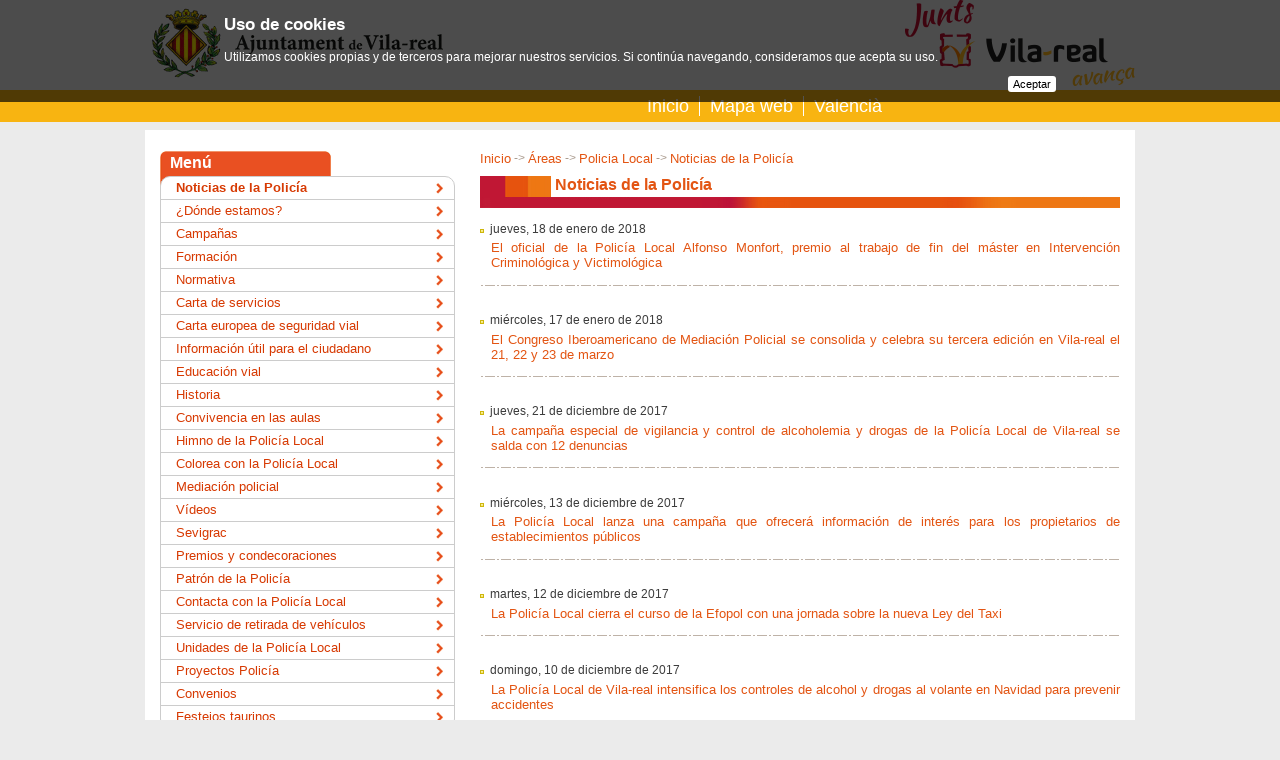

--- FILE ---
content_type: text/html
request_url: https://www.vila-real.es/portal/p_20_contenedor1.jsp?seccion=s_lnot_d10_v3.jsp&layout=p_20_contenedor1.jsp&codbusqueda=95&codResi=1&language=es&codMenu=667&numeroPagina=7
body_size: 49042
content:
<!DOCTYPE html PUBLIC "-//W3C//DTD XHTML 1.0 Transitional//EN" "http://www.w3.org/TR/xhtml1/DTD/xhtml1-transitional.dtd">









<html xmlns="http://www.w3.org/1999/xhtml" lang="es" xml:lang="es">
<head>
<meta http-equiv="Content-Type" content="text/html; charset=iso-8859-1" />

<title>Noticias de la Policía - Ayuntamiento de Vila-real</title>


    
<meta name="twitter:card" content="summary_large_image"/>
<meta name="twitter:site" content="@ajvila"/>
<meta name="twitter:creator" content="@ajvila"/>

<meta property="og:site_name" content="Ajuntament de Vila-real"/>
<meta property="og:url" content="https://www.vila-real.es/portal/p_20_contenedor1.jsp?seccion=s_lnot_d10_v3.jsp&layout=p_20_contenedor1.jsp&codbusqueda=95&codResi=1&language=es&codMenu=667&numeroPagina=7" />

<meta name="twitter:title" content="Noticias de la Policía"/>
<meta property="og:title" content="Noticias de la Policía"/>

    

<meta name="twitter:image" content="https://www.vila-real.es/portal/img/1/escut_ajuntament_vila-real.jpg"/>
<meta property="og:image" content="https://www.vila-real.es/portal/img/1/escut_ajuntament_vila-real.jpg" />




<link rel="shortcut icon" href="/favicon.ico"/>
<link rel="stylesheet" type="text/css" href="css/menus/menus.css" />
<script src="js/jquery.js"  type="text/javascript"></script>
<script src="js/jquery.cookie.js"  type="text/javascript"></script>

<!-- Magnific Popup core CSS file -->
<link rel="stylesheet" href="js/magnific-popup/magnific-popup.css"/> 
<!-- Magnific Popup core JS file -->
<script src="js/magnific-popup/jquery.magnific-popup.min.js" type="text/javascript"></script>
<script src="js/js.cookie.js" type="text/javascript"></script>
<script type="text/javascript">
  var jsCookies = Cookies.noConflict();
  $(function() {
    $('.lightbox_imagen').magnificPopup({ 
      type: 'image',
	    gallery:{enabled:true}
    });
  });
</script>
 
<script type="text/javascript">var switchTo5x=true;</script>

<style type="text/css">
    /* En la parte superior del navegador */
    #avisolssi {
        position: fixed;
        left: 0px;
        right: 0px;
        top: 0px;
        z-index: 999;
    }
    
    /* En la parte inferior del navegador */
    /*    #avisolssi {
        position: fixed;
        z-index: 999;
        bottom: 0px;
    }*/
    
    #avisolssi_fondo {
        background-color: #000000;
        bottom: 0;
        left: 0;
        position: absolute;
        right: 0;
        top: 0;
        filter:alpha(opacity=68);
        -moz-opacity:0.68;
        -khtml-opacity: 0.68;
        opacity: 0.68;
    }
    #avisolssi_fondo_texto {
        width: 65%;
        margin: auto;
        position: relative;
    }
      #avisolssi_fondo_texto p {
        color: white;
        text-align: left;
        font-family: arial,helvetica,sans-serif;
        font-size: 0.9em;
    }
    
    #avisolssi_fondo_texto a.avisolssi_aceptar{
        background: none repeat scroll 0 0 #FFFFFF;
        color: #000000;
        float: right;
        margin-bottom: 10px;
        padding: 2px 5px;
        text-decoration: none;
        border-radius:3px; 
        -moz-border-radius:3px; /* Firefox */ 
        -webkit-border-radius:3px; /* Safari y Chrome */ 
        font-size: 0.8em;
    }
    
    #avisolssi_fondo_texto h2 {
        font-size: 1.3em;
        color: white;
        font-weight: bold;
        font-family: arial,helvetica,sans-serif;
        text-align: left;
    }
</style>
<script type="text/javascript">
    jQuery(function() {
        var nombreCookie = 'eadm.lssi.aceptarCoockies.1';
        var botonAceptar = jQuery('<a class="avisolssi_aceptar" href="#">'+'Aceptar'+'<\/a>');
        botonAceptar.click(function() {
            jQuery('#avisolssi').remove();
            jQuery.cookie(nombreCookie, 'localweb', {expires: 3650,path: '/' });
            return false;
        });
        
        if (!jQuery.cookie(nombreCookie)) {
            jQuery('body').append('<div id="avisolssi"><div id="avisolssi_fondo"><\/div><div id="avisolssi_fondo_texto"><h2>Uso de cookies<\/h2><p>Utilizamos cookies propias y de terceros para mejorar nuestros servicios. Si continúa navegando, consideramos que acepta su uso.<\/p><\/div><\/div>');
            jQuery('#avisolssi_fondo_texto').append(botonAceptar);
        }
    });
</script>



<link href="css/1/general.css" rel="stylesheet" type="text/css" />
  <!--[if IE]>
    <link href="css/1/iexplorer.css" rel="stylesheet" type="text/css" />
  <![endif]-->	
<script src="js/1/script.js"  type="text/javascript"></script>
<script src="js/1/eadm_comun.jsp?language=es"  type="text/javascript"></script>

<link href="./css/1/menu_737.css" rel="stylesheet" type="text/css" />
                         
  
<meta name="viewport" content="width=device-width, initial-scale=1"/>
<link rel="stylesheet" type="text/css" href="css/1/responsive.css?20220401" /> 
  
</head>

<body class="menu_667 menu_737 menu_600" onload="marcaFilatablas();">
<div id="contenedor">

	<div id="contenedorcabecera100">
		<div id="contenedorcabecera">
			









<script>
   var debe_mostrar_popup=false;
   var debe_fijar_popup=false;
   if (jsCookies.get('eadm_popup_mostrada')===undefined) {
     debe_mostrar_popup=true;
     debe_fijar_popup=true;
   }
</script>
    



<div id="cabeceratop">
  <h1><a href="p_1_principal1.jsp?codResi=1&amp;language=es">Ajuntament de Vila-real</a></h1>
</div>
<div id="cabeceramenu" class="cf">
    <div class="anchointerno">
        
            <div id="buscadorform">
<script>
  (function() {
    var cx = '014200436133361122973:c99zzm76_hs';
    var gcse = document.createElement('script');
    gcse.type = 'text/javascript';
    gcse.async = true;
    gcse.src = (document.location.protocol == 'https:' ? 'https:' : 'http:') +
        '//cse.google.com/cse.js?cx=' + cx;
    var s = document.getElementsByTagName('script')[0];
    s.parentNode.insertBefore(gcse, s);
  })();
</script>
<gcse:searchbox-only resultsUrl="p_20_contenedor1.jsp?seccion=s_p_71_buscador.jsp&layout=p_20_contenedor1.jsp&codResi=1&language=es"></gcse:searchbox-only>
</div>
<div id="menu">
        <ul>
            <li>
                <a  href="p_1_principal1.jsp?codResi=1&amp;language=es" title="">Inicio</a>
                </li>
            <li>
                <a  href="p_43_contenedor2.jsp?seccion=s_p_42_mapa_web.jsp&amp;language=es&amp;codResi=1&amp;layout=p_43_contenedor2.jsp&amp;codAdirecto=6" title="">Mapa web</a>
                </li>
            <!-- url.navegacion = https://www.vila-real.es/portal/p_20_contenedor1.jsp?seccion=s_lnot_d10_v3.jsp&layout=p_20_contenedor1.jsp&codbusqueda=95&codResi=1&codMenu=667&numeroPagina=7 -->
            <li><a href="https://www.vila-real.es/portal/p_20_contenedor1.jsp?seccion=s_lnot_d10_v3.jsp&amp;layout=p_20_contenedor1.jsp&amp;codbusqueda=95&amp;codResi=1&amp;codMenu=667&amp;numeroPagina=7&amp;language=ca" title="Valencià">Valencià</a></li>
            </ul>
</div>
<div id="movil_boton_buscar">
    <a href="#" onclick="jQuery('#movil_buscador').slideToggle(); return false;">Buscar</a>
</div>
<div id="movil_buscador">
<gcse:searchbox-only resultsUrl="p_20_contenedor1.jsp?seccion=s_p_71_buscador.jsp&layout=p_20_contenedor1.jsp&codResi=1&language=es"></gcse:searchbox-only>
</div>


        
    </div>
</div>


		</div>
	</div>
	<div id="contenedorcuerpo100">
	  <div id="cabeceraseccion">
	  </div>
  	<div id="contenedorcuerpo">
			







   
<div id="cuerpo">
    

	
	




<!-- COLUMNA CONTENIDO -->

<div id="colD">
  <p class="migas">
    <a href="p_1_principal1.jsp?codResi=1&amp;language=es" title="Ir a la página de inicio">Inicio</a><span class='separador'>&nbsp;-&gt;&nbsp;</span><a href="p_39_distribuidor2.jsp?&amp;codMenu=600&amp;nweb=1&amp;language=es&amp;codResi=1"  >Áreas</a><a ></a><span class='separador'>&nbsp;-&gt;&nbsp;</span><a href="contenedor_ancho.jsp?seccion=s_fdes_d4_v5.jsp&amp;codbusqueda=744&amp;codMenu=737&amp;layout=contenedor_ancho.jsp&amp;language=es&amp;codResi=1"  >Policia Local</a><a ></a><span class='separador'>&nbsp;-&gt;&nbsp;</span><a  >Noticias de la Policía</a><a ></a>
</p>	 
        <div class="titulo_pagina">
        <h2 class="interior">Noticias de la Policía</h2>
         
         </div>
  
    <div id="col_menuDesc"> 
       
         
         <p></p>
       
       <div class="limpia"></div>
    </div> 
    
  <div>
	  <div class="limpia"></div>



<p class="tit">jueves, 18 de enero de 2018</p>
<p class="txt"><a href="p_20_contenedor1.jsp?seccion=s_fnot_d4_v1.jsp&amp;contenido=45457&amp;tipo=8&amp;nivel=1400&amp;layout=p_20_contenedor1.jsp&amp;codResi=1&amp;language=es&amp;codMenu=667">El oficial de la Policía Local Alfonso Monfort, premio al trabajo de fin del máster en Intervención Criminológica y Victimológica</a></p>
<div class="lsep"></div>

<p class="tit">miércoles, 17 de enero de 2018</p>
<p class="txt"><a href="p_20_contenedor1.jsp?seccion=s_fnot_d4_v1.jsp&amp;contenido=45433&amp;tipo=8&amp;nivel=1400&amp;layout=p_20_contenedor1.jsp&amp;codResi=1&amp;language=es&amp;codMenu=667">El Congreso Iberoamericano de Mediación Policial se consolida y celebra su tercera edición en Vila-real el 21, 22 y 23 de marzo</a></p>
<div class="lsep"></div>

<p class="tit">jueves, 21 de diciembre de 2017</p>
<p class="txt"><a href="p_20_contenedor1.jsp?seccion=s_fnot_d4_v1.jsp&amp;contenido=45161&amp;tipo=8&amp;nivel=1400&amp;layout=p_20_contenedor1.jsp&amp;codResi=1&amp;language=es&amp;codMenu=667">La campaña especial de vigilancia y control de alcoholemia y drogas de la Policía Local de Vila-real se salda con 12 denuncias</a></p>
<div class="lsep"></div>

<p class="tit">miércoles, 13 de diciembre de 2017</p>
<p class="txt"><a href="p_20_contenedor1.jsp?seccion=s_fnot_d4_v1.jsp&amp;contenido=45063&amp;tipo=8&amp;nivel=1400&amp;layout=p_20_contenedor1.jsp&amp;codResi=1&amp;language=es&amp;codMenu=667">La Policía Local lanza una campaña que ofrecerá información de interés para los propietarios de establecimientos públicos </a></p>
<div class="lsep"></div>

<p class="tit">martes, 12 de diciembre de 2017</p>
<p class="txt"><a href="p_20_contenedor1.jsp?seccion=s_fnot_d4_v1.jsp&amp;contenido=45059&amp;tipo=8&amp;nivel=1400&amp;layout=p_20_contenedor1.jsp&amp;codResi=1&amp;language=es&amp;codMenu=667">La Policía Local cierra el curso de la Efopol con una jornada sobre la nueva Ley del Taxi</a></p>
<div class="lsep"></div>

<p class="tit">domingo, 10 de diciembre de 2017</p>
<p class="txt"><a href="p_20_contenedor1.jsp?seccion=s_fnot_d4_v1.jsp&amp;contenido=45025&amp;tipo=8&amp;nivel=1400&amp;layout=p_20_contenedor1.jsp&amp;codResi=1&amp;language=es&amp;codMenu=667">La Policía Local de Vila-real intensifica los controles de alcohol y drogas al volante en Navidad para prevenir accidentes</a></p>
<div class="lsep"></div>

<p class="tit">lunes, 27 de noviembre de 2017</p>
<p class="txt"><a href="p_20_contenedor1.jsp?seccion=s_fnot_d4_v1.jsp&amp;contenido=44899&amp;tipo=8&amp;nivel=1400&amp;layout=p_20_contenedor1.jsp&amp;codResi=1&amp;language=es&amp;codMenu=667">La Unidad de Control de Establecimientos y Consumo de la Policía Local interviene 149 prendas de marcas falsificadas en Santa Catalina</a></p>
<div class="lsep"></div>

<p class="tit">domingo, 26 de noviembre de 2017</p>
<p class="txt"><a href="p_20_contenedor1.jsp?seccion=s_fnot_d4_v1.jsp&amp;contenido=44883&amp;tipo=8&amp;nivel=1400&amp;layout=p_20_contenedor1.jsp&amp;codResi=1&amp;language=es&amp;codMenu=667">La Policía Local vigilará la seguridad del transporte escolar en Vila-real en una nueva campaña en colaboración con la DGT</a></p>
<div class="lsep"></div>

<p class="tit">domingo, 19 de noviembre de 2017</p>
<p class="txt"><a href="p_20_contenedor1.jsp?seccion=s_fnot_d4_v1.jsp&amp;contenido=44779&amp;tipo=8&amp;nivel=1400&amp;layout=p_20_contenedor1.jsp&amp;codResi=1&amp;language=es&amp;codMenu=667">La Policía Local inicia una nueva campaña de vigilancia y prevención de robos en el campo durante la temporada citrícola</a></p>
<div class="lsep"></div>

<p class="tit">jueves, 16 de noviembre de 2017</p>
<p class="txt"><a href="p_20_contenedor1.jsp?seccion=s_fnot_d4_v1.jsp&amp;contenido=44755&amp;tipo=8&amp;nivel=1400&amp;layout=p_20_contenedor1.jsp&amp;codResi=1&amp;language=es&amp;codMenu=667">La UCAN interviene dos kilos de marihuana en una vivienda</a></p>
<div class="lsep"></div>

<p class="tit">domingo, 12 de noviembre de 2017</p>
<p class="txt"><a href="p_20_contenedor1.jsp?seccion=s_fnot_d4_v1.jsp&amp;contenido=44707&amp;tipo=8&amp;nivel=1400&amp;layout=p_20_contenedor1.jsp&amp;codResi=1&amp;language=es&amp;codMenu=667">La Policía Local de Vila-real impulsa una campaña de control del uso del teléfono móvil durante la conducción</a></p>
<div class="lsep"></div>

<p class="tit">jueves, 2 de noviembre de 2017</p>
<p class="txt"><a href="p_20_contenedor1.jsp?seccion=s_fnot_d4_v1.jsp&amp;contenido=44621&amp;tipo=8&amp;nivel=1400&amp;layout=p_20_contenedor1.jsp&amp;codResi=1&amp;language=es&amp;codMenu=667">La jefatura de Policía Local expone la muestra "Tres siglos de vida militar en la provincia de Castellón"</a></p>
<div class="lsep"></div>

<p class="tit">lunes, 30 de octubre de 2017</p>
<p class="txt"><a href="p_20_contenedor1.jsp?seccion=s_fnot_d4_v1.jsp&amp;contenido=44581&amp;tipo=8&amp;nivel=1400&amp;layout=p_20_contenedor1.jsp&amp;codResi=1&amp;language=es&amp;codMenu=667">La Policía Local celebra el I Seminario Nacional sobre Seguridad en el Fútbol Profesional</a></p>
<div class="lsep"></div>

<p class="tit">viernes, 27 de octubre de 2017</p>
<p class="txt"><a href="p_20_contenedor1.jsp?seccion=s_fnot_d4_v1.jsp&amp;contenido=44553&amp;tipo=8&amp;nivel=1400&amp;layout=p_20_contenedor1.jsp&amp;codResi=1&amp;language=es&amp;codMenu=667">El fútbol profesional 'revisa' sus dispositivos de seguridad en el I Seminario Nacional de Policía Local y Fútbol en Vila-real</a></p>
<div class="lsep"></div>

<p class="tit">sábado, 14 de octubre de 2017</p>
<p class="txt"><a href="p_20_contenedor1.jsp?seccion=s_fnot_d4_v1.jsp&amp;contenido=44381&amp;tipo=8&amp;nivel=1400&amp;layout=p_20_contenedor1.jsp&amp;codResi=1&amp;language=es&amp;codMenu=667">La Policía Local lleva la experiencia de Vila-real en el ámbito de la mediación hasta Brasil con un curso para 100 personas</a></p>
<div class="lsep"></div>

<p class="tit">martes, 10 de octubre de 2017</p>
<p class="txt"><a href="p_20_contenedor1.jsp?seccion=s_fnot_d4_v1.jsp&amp;contenido=44329&amp;tipo=8&amp;nivel=1400&amp;layout=p_20_contenedor1.jsp&amp;codResi=1&amp;language=es&amp;codMenu=667">La Policía Local inicia un nuevo curso de Educación vial que llegará a 2.855 menores de diferentes edades de Vila-real </a></p>
<div class="lsep"></div>

<p class="tit">domingo, 8 de octubre de 2017</p>
<p class="txt"><a href="p_20_contenedor1.jsp?seccion=s_fnot_d4_v1.jsp&amp;contenido=44305&amp;tipo=8&amp;nivel=1400&amp;layout=p_20_contenedor1.jsp&amp;codResi=1&amp;language=es&amp;codMenu=667">La Escuela de Formación de la Policía Local, galardonada con el Premio a la formación en seguridad vial de Fesvial</a></p>
<div class="lsep"></div>

<p class="tit">domingo, 1 de octubre de 2017</p>
<p class="txt"><a href="p_20_contenedor1.jsp?seccion=s_fnot_d4_v1.jsp&amp;contenido=44171&amp;tipo=8&amp;nivel=1400&amp;layout=p_20_contenedor1.jsp&amp;codResi=1&amp;language=es&amp;codMenu=667">Convivencia en las Aulas abre una nueva edición para abordar la crisis de los refugiados, el ciberacoso y los derechos LGTBI</a></p>
<div class="lsep"></div>

<p class="tit">viernes, 29 de septiembre de 2017</p>
<p class="txt"><a href="p_20_contenedor1.jsp?seccion=s_fnot_d4_v1.jsp&amp;contenido=44151&amp;tipo=8&amp;nivel=1400&amp;layout=p_20_contenedor1.jsp&amp;codResi=1&amp;language=es&amp;codMenu=667">Vila-real reconoce la labor de la Policía Local como un cuerpo referente que "garantiza la seguridad, la convivencia y la paz"</a></p>
<div class="lsep"></div>

<p class="tit">lunes, 25 de septiembre de 2017</p>
<p class="txt"><a href="p_20_contenedor1.jsp?seccion=s_fnot_d4_v1.jsp&amp;contenido=44081&amp;tipo=8&amp;nivel=1400&amp;layout=p_20_contenedor1.jsp&amp;codResi=1&amp;language=es&amp;codMenu=667">La Policía Local se forma en habilidades sociales para atender a la ciudadanía</a></p>
<div class="lsep"></div>

<p class="tit">viernes, 15 de septiembre de 2017</p>
<p class="txt"><a href="p_20_contenedor1.jsp?seccion=s_fnot_d4_v1.jsp&amp;contenido=43963&amp;tipo=8&amp;nivel=1400&amp;layout=p_20_contenedor1.jsp&amp;codResi=1&amp;language=es&amp;codMenu=667">El Curso intensivo de mediación policial entrega los diplomas e insignias a los alumnos</a></p>
<div class="lsep"></div>

<p class="tit">jueves, 14 de septiembre de 2017</p>
<p class="txt"><a href="p_20_contenedor1.jsp?seccion=s_fnot_d4_v1.jsp&amp;contenido=43955&amp;tipo=8&amp;nivel=1400&amp;layout=p_20_contenedor1.jsp&amp;codResi=1&amp;language=es&amp;codMenu=667">Vila-real reivindica el papel de la bicicleta y la concienciación por una ciudad sostenible en la Semana de la Movilidad 2017</a></p>
<div class="lsep"></div>

<p class="tit">martes, 12 de septiembre de 2017</p>
<p class="txt"><a href="p_20_contenedor1.jsp?seccion=s_fnot_d4_v1.jsp&amp;contenido=43925&amp;tipo=8&amp;nivel=1400&amp;layout=p_20_contenedor1.jsp&amp;codResi=1&amp;language=es&amp;codMenu=667">La Policía Local dota a la Unidad Canina de una nueva furgoneta completamente acondicionada para el transporte de los perros</a></p>
<div class="lsep"></div>

<p class="tit">lunes, 11 de septiembre de 2017</p>
<p class="txt"><a href="p_20_contenedor1.jsp?seccion=s_fnot_d4_v1.jsp&amp;contenido=43915&amp;tipo=8&amp;nivel=1400&amp;layout=p_20_contenedor1.jsp&amp;codResi=1&amp;language=es&amp;codMenu=667">La Policía Local, la Càtedra de la UJI y el Ivaspe imparten en Vila-real un nuevo curso intensivo en Mediación policial</a></p>
<div class="lsep"></div>

<p class="tit">lunes, 11 de septiembre de 2017</p>
<p class="txt"><a href="p_20_contenedor1.jsp?seccion=s_fnot_d4_v1.jsp&amp;contenido=43921&amp;tipo=8&amp;nivel=1400&amp;layout=p_20_contenedor1.jsp&amp;codResi=1&amp;language=es&amp;codMenu=667">Vila-real despide unas fiestas en honor a la Virgen de Gracia marcadas por la seguridad y la alta participación</a></p>
<div class="lsep"></div>

<p class="tit">jueves, 7 de septiembre de 2017</p>
<p class="txt"><a href="p_20_contenedor1.jsp?seccion=s_fnot_d4_v1.jsp&amp;contenido=43891&amp;tipo=8&amp;nivel=1400&amp;layout=p_20_contenedor1.jsp&amp;codResi=1&amp;language=es&amp;codMenu=667">La Policía Local inicia una campaña de vigilancia y control del cinturón de seguridad y sistemas de retención infantil</a></p>
<div class="lsep"></div>

<p class="tit">jueves, 31 de agosto de 2017</p>
<p class="txt"><a href="p_20_contenedor1.jsp?seccion=s_fnot_d4_v1.jsp&amp;contenido=43839&amp;tipo=8&amp;nivel=1400&amp;layout=p_20_contenedor1.jsp&amp;codResi=1&amp;language=es&amp;codMenu=667">Nuevas medidas de seguridad permanentes 'blindan' Vila-real cara a las fiestas en honor a la Virgen de Gracia </a></p>
<div class="lsep"></div>

<p class="tit">martes, 15 de agosto de 2017</p>
<p class="txt"><a href="p_20_contenedor1.jsp?seccion=s_fnot_d4_v1.jsp&amp;contenido=43323&amp;tipo=8&amp;nivel=1400&amp;layout=p_20_contenedor1.jsp&amp;codResi=1&amp;language=es&amp;codMenu=667">La Policía Local retira y gestiona durante 2017 un total de 59 vehículos abandonados en la vía pública </a></p>
<div class="lsep"></div>

<p class="tit">lunes, 14 de agosto de 2017</p>
<p class="txt"><a href="p_20_contenedor1.jsp?seccion=s_fnot_d4_v1.jsp&amp;contenido=43319&amp;tipo=8&amp;nivel=1400&amp;layout=p_20_contenedor1.jsp&amp;codResi=1&amp;language=es&amp;codMenu=667">La Policía Local inicia una campaña de control y vigilancia en las zonas de carga y descarga</a></p>
<div class="lsep"></div>

<p class="tit">miércoles, 19 de julio de 2017</p>
<p class="txt"><a href="p_20_contenedor1.jsp?seccion=s_fnot_d4_v1.jsp&amp;contenido=43127&amp;tipo=8&amp;nivel=1400&amp;layout=p_20_contenedor1.jsp&amp;codResi=1&amp;language=es&amp;codMenu=667">La Policía Local reduce y detiene a un atracador armado con un cuchillo en un establecimiento de la avenida de Pius XII</a></p>
<div class="lsep"></div>

<p class="tit">lunes, 17 de julio de 2017</p>
<p class="txt"><a href="p_20_contenedor1.jsp?seccion=s_fnot_d4_v1.jsp&amp;contenido=43093&amp;tipo=8&amp;nivel=1400&amp;layout=p_20_contenedor1.jsp&amp;codResi=1&amp;language=es&amp;codMenu=667">La Policía Local del área metropolitana de Castellón concluye su primera campaña conjunta de prevención de alcohol y drogas al volante con 1.402 controles y 70 infracciones</a></p>
<div class="lsep"></div>

<p class="tit">lunes, 17 de julio de 2017</p>
<p class="txt"><a href="p_20_contenedor1.jsp?seccion=s_fnot_d4_v1.jsp&amp;contenido=43097&amp;tipo=8&amp;nivel=1400&amp;layout=p_20_contenedor1.jsp&amp;codResi=1&amp;language=es&amp;codMenu=667">La Policía Local de Vila-real inicia una campaña de vigilancia y control de las condiciones de seguridad de los vehículos </a></p>
<div class="lsep"></div>

<p class="tit">miércoles, 12 de julio de 2017</p>
<p class="txt"><a href="p_20_contenedor1.jsp?seccion=s_fnot_d4_v1.jsp&amp;contenido=43061&amp;tipo=8&amp;nivel=1400&amp;layout=p_20_contenedor1.jsp&amp;codResi=1&amp;language=es&amp;codMenu=667">La Generalitat condecora a 16 policías locales y a la UMEPOL de Vila-real</a></p>
<div class="lsep"></div>

<p class="tit">martes, 11 de julio de 2017</p>
<p class="txt"><a href="p_20_contenedor1.jsp?seccion=s_fnot_d4_v1.jsp&amp;contenido=43051&amp;tipo=8&amp;nivel=1400&amp;layout=p_20_contenedor1.jsp&amp;codResi=1&amp;language=es&amp;codMenu=667">La Policía Local detiene a una persona con 195 gramos de hachís en dos placas escondidas en su vehículo</a></p>
<div class="lsep"></div>

<p class="tit">miércoles, 5 de julio de 2017</p>
<p class="txt"><a href="p_20_contenedor1.jsp?seccion=s_fnot_d4_v1.jsp&amp;contenido=42995&amp;tipo=8&amp;nivel=1400&amp;layout=p_20_contenedor1.jsp&amp;codResi=1&amp;language=es&amp;codMenu=667">La UJI imparte un curso de verano de mediación policial en Vila-real</a></p>
<div class="lsep"></div>

<p class="tit">lunes, 3 de julio de 2017</p>
<p class="txt"><a href="p_20_contenedor1.jsp?seccion=s_fnot_d4_v1.jsp&amp;contenido=42953&amp;tipo=8&amp;nivel=1400&amp;layout=p_20_contenedor1.jsp&amp;codResi=1&amp;language=es&amp;codMenu=667">La Policía Local de Vila-real interviene por videoconferencia en un curso universitario de resolución de conflictos en Colombia</a></p>
<div class="lsep"></div>

<p class="tit">sábado, 24 de junio de 2017</p>
<p class="txt"><a href="p_20_contenedor1.jsp?seccion=s_fnot_d4_v1.jsp&amp;contenido=42841&amp;tipo=8&amp;nivel=1400&amp;layout=p_20_contenedor1.jsp&amp;codResi=1&amp;language=es&amp;codMenu=667">La Policía Local sirve de modelo a Girona para la organización de dispositivos de seguridad en el fútbol</a></p>
<div class="lsep"></div>

<p class="tit">miércoles, 21 de junio de 2017</p>
<p class="txt"><a href="p_20_contenedor1.jsp?seccion=s_fnot_d4_v1.jsp&amp;contenido=42809&amp;tipo=8&amp;nivel=1400&amp;layout=p_20_contenedor1.jsp&amp;codResi=1&amp;language=es&amp;codMenu=667">La Policía Local del área metropolitana de Castellón lanza en Vila-real su imagen y la primera campaña conjunta para la cooperación municipal en materia de seguridad</a></p>
<div class="lsep"></div>

<p class="tit">lunes, 19 de junio de 2017</p>
<p class="txt"><a href="p_20_contenedor1.jsp?seccion=s_fnot_d4_v1.jsp&amp;contenido=42785&amp;tipo=8&amp;nivel=1400&amp;layout=p_20_contenedor1.jsp&amp;codResi=1&amp;language=es&amp;codMenu=667">Los usuarios de La Panderola hacen un llamamiento a adaptar el entorno y los transportes a las personas con movilidad reducida</a></p>
<div class="lsep"></div>

<p class="tit">domingo, 18 de junio de 2017</p>
<p class="txt"><a href="p_20_contenedor1.jsp?seccion=s_fnot_d4_v1.jsp&amp;contenido=42771&amp;tipo=8&amp;nivel=1400&amp;layout=p_20_contenedor1.jsp&amp;codResi=1&amp;language=es&amp;codMenu=667">La Policía Local se forma en intervenciones ante la venta de bebidas alcohólicas y apuestas en línea</a></p>
<div class="lsep"></div>

<p class="tit">jueves, 8 de junio de 2017</p>
<p class="txt"><a href="p_20_contenedor1.jsp?seccion=s_fnot_d4_v1.jsp&amp;contenido=42697&amp;tipo=8&amp;nivel=1400&amp;layout=p_20_contenedor1.jsp&amp;codResi=1&amp;language=es&amp;codMenu=667">Vila-real impulsa una campaña informativa sobre los castillos hinchables para garantizar la seguridad de los menores</a></p>
<div class="lsep"></div>

<p class="tit">miércoles, 7 de junio de 2017</p>
<p class="txt"><a href="p_20_contenedor1.jsp?seccion=s_fnot_d4_v1.jsp&amp;contenido=42687&amp;tipo=8&amp;nivel=1400&amp;layout=p_20_contenedor1.jsp&amp;codResi=1&amp;language=es&amp;codMenu=667">Vila-real celebra los 30 años de educación vial con una obra de teatro a cargo de los usuarios del CEE La Panderola</a></p>
<div class="lsep"></div>

<p class="tit">martes, 30 de mayo de 2017</p>
<p class="txt"><a href="p_20_contenedor1.jsp?seccion=s_fnot_d4_v1.jsp&amp;contenido=42573&amp;tipo=8&amp;nivel=1400&amp;layout=p_20_contenedor1.jsp&amp;codResi=1&amp;language=es&amp;codMenu=667">La Cátedra de Mediación Policial 'gradúa' a nuevos agentes mediadores en la segunda edición del curso con el Ivaspe </a></p>
<div class="lsep"></div>

<p class="tit">lunes, 22 de mayo de 2017</p>
<p class="txt"><a href="p_20_contenedor1.jsp?seccion=s_fnot_d4_v1.jsp&amp;contenido=42463&amp;tipo=8&amp;nivel=1400&amp;layout=p_20_contenedor1.jsp&amp;codResi=1&amp;language=es&amp;codMenu=667">La alta participación y la tranquilidad marcan los festejos de San Pascual en el Centenario de su Patronato sobre Vila-real </a></p>
<div class="lsep"></div>

<p class="tit">jueves, 18 de mayo de 2017</p>
<p class="txt"><a href="p_20_contenedor1.jsp?seccion=s_fnot_d4_v1.jsp&amp;contenido=42419&amp;tipo=8&amp;nivel=1400&amp;layout=p_20_contenedor1.jsp&amp;codResi=1&amp;language=es&amp;codMenu=667">Vila-real exporta su modelo de mediación policial por primera vez al Foro Mundial de Mediación que se celebra en Canadá</a></p>
<div class="lsep"></div>

<p class="tit">martes, 16 de mayo de 2017</p>
<p class="txt"><a href="p_20_contenedor1.jsp?seccion=s_fnot_d4_v1.jsp&amp;contenido=42393&amp;tipo=8&amp;nivel=1400&amp;layout=p_20_contenedor1.jsp&amp;codResi=1&amp;language=es&amp;codMenu=667">La Policía Local interviene 24 láseres y más de 4.600 unidades de material pirotécnico para su venta sin licencia junto al corro</a></p>
<div class="lsep"></div>

<p class="tit">miércoles, 10 de mayo de 2017</p>
<p class="txt"><a href="p_20_contenedor1.jsp?seccion=s_fnot_d4_v1.jsp&amp;contenido=42317&amp;tipo=8&amp;nivel=1400&amp;layout=p_20_contenedor1.jsp&amp;codResi=1&amp;language=es&amp;codMenu=667">Un 32,3% de los vehículos controlados en la campaña para mejorar la seguridad en rotondas circulaba de forma incorrecta</a></p>
<div class="lsep"></div>

<p class="tit">lunes, 8 de mayo de 2017</p>
<p class="txt"><a href="p_20_contenedor1.jsp?seccion=s_fnot_d4_v1.jsp&amp;contenido=42291&amp;tipo=8&amp;nivel=1400&amp;layout=p_20_contenedor1.jsp&amp;codResi=1&amp;language=es&amp;codMenu=667">Un dispositivo especial reforzará la seguridad en fiestas con 1.000 servicios y especial atención a los actos multitudinarios</a></p>
<div class="lsep"></div>

<p class="tit">miércoles, 26 de abril de 2017</p>
<p class="txt"><a href="p_20_contenedor1.jsp?seccion=s_fnot_d4_v1.jsp&amp;contenido=41647&amp;tipo=8&amp;nivel=1400&amp;layout=p_20_contenedor1.jsp&amp;codResi=1&amp;language=es&amp;codMenu=667">La Policía Local de Vila-real se desplazará al circuito de Cheste para participar en el curso de conducción de Volkswagen </a></p>
<div class="lsep"></div>

<p class="tit">domingo, 23 de abril de 2017</p>
<p class="txt"><a href="p_20_contenedor1.jsp?seccion=s_fnot_d4_v1.jsp&amp;contenido=41593&amp;tipo=8&amp;nivel=1400&amp;layout=p_20_contenedor1.jsp&amp;codResi=1&amp;language=es&amp;codMenu=667">La Policía Local inicia una campaña informativa para mejorar la seguridad en la circulación dentro de las rotondas</a></p>
<div class="lsep"></div>


<!-- Paginacion -->



 


      <div class="paginacion">
        <p>
          
          P&aacute;gina  <strong>7</strong>  de 17,&nbsp;
          


          
            808  contenidos</p>
          



          
          <ul>
            
            <li><a href="p_20_contenedor1.jsp?seccion=s_lnot_d10_v3.jsp&amp;layout=p_20_contenedor1.jsp&amp;codbusqueda=95&amp;codResi=1&amp;language=es&amp;codMenu=667&amp;numeroPagina=6" title="Ir a p&aacute;gina anterior">&lt;&nbsp;Anterior</a></li>
            
          
            <li><a href="p_20_contenedor1.jsp?seccion=s_lnot_d10_v3.jsp&amp;layout=p_20_contenedor1.jsp&amp;codbusqueda=95&amp;codResi=1&amp;language=es&amp;codMenu=667&amp;numeroPagina=4" title="Ir a p&aacute;gina 4">4</a></li>
            
          
            <li><a href="p_20_contenedor1.jsp?seccion=s_lnot_d10_v3.jsp&amp;layout=p_20_contenedor1.jsp&amp;codbusqueda=95&amp;codResi=1&amp;language=es&amp;codMenu=667&amp;numeroPagina=5" title="Ir a p&aacute;gina 5">5</a></li>
            
          
            <li><a href="p_20_contenedor1.jsp?seccion=s_lnot_d10_v3.jsp&amp;layout=p_20_contenedor1.jsp&amp;codbusqueda=95&amp;codResi=1&amp;language=es&amp;codMenu=667&amp;numeroPagina=6" title="Ir a p&aacute;gina 6">6</a></li>
            
          
            <li><strong>7</strong></li>
            
          

          
         <li><a href="p_20_contenedor1.jsp?seccion=s_lnot_d10_v3.jsp&amp;layout=p_20_contenedor1.jsp&amp;codbusqueda=95&amp;codResi=1&amp;language=es&amp;codMenu=667&amp;numeroPagina=8" title="Ir a p&aacute;gina siguiente">Siguiente&nbsp;&gt;</a></li> 
          
        </ul>
        
      </div>
          

<div class="social-share"></div>
<script>
<!--
var shareurl = 'https://www.vila-real.es/portal/p_20_contenedor1.jsp?seccion=s_lnot_d10_v3.jsp&layout=p_20_contenedor1.jsp&codbusqueda=95&codResi=1&language=es&codMenu=667&numeroPagina=7';
var sharetitulo = 'Noticias de la Policía';

var facebook = $('<a>Facebook</a>');
facebook.attr({
  class: 'facebook',
  href: 'http://www.facebook.com/sharer/sharer.php?u='+encodeURIComponent(shareurl),
  target: '_blank'
});

var twitter = $('<a>Twitter</a>');
twitter.attr({
  class: 'twitter',
  href: 'https://twitter.com/intent/tweet?url='+encodeURIComponent(shareurl),
  target: '_blank'
});

var whatsapp = $('<a>WhatsApp</a>');
whatsapp.attr({
  class: 'whatsapp',
  href: 'whatsapp://send?text='+encodeURIComponent(sharetitulo+' - '+shareurl),
  'data-action': 'share/whatsapp/share',
  target: '_blank'
});


var gplus = $('<a>Google+</a>');
gplus.attr({
  class: 'gplus',
  href: 'https://plus.google.com/share?url='+encodeURIComponent(shareurl),
  target: '_blank'
});

$('.social-share').append(facebook).append(twitter).append(whatsapp).append(gplus);

$.getJSON('https://graph.facebook.com/?ids=' + encodeURIComponent(shareurl), function(data){;
    var count = data[shareurl].shares;
    if (count) {
      $('.social-share .facebook').addClass('has_count').append('<span>'+formatNumber(count)+'</span>');
    }
});

/*$.getJSON('http://urls.api.twitter.com/1/urls/count.json?url=' + encodeURIComponent(shareurl) + '&callback=?', function(data){
        var tweets = data.count;
        $('.social-share .twitter span').html('tweets ' + tweets);
});*/

var gplus_data = {
  "method":"pos.plusones.get",
  "id":shareurl,
  "params":{
      "nolog":true,
      "id":shareurl,
      "source":"widget",
      "userId":"@viewer",
      "groupId":"@self"
  },
  "jsonrpc":"2.0",
  "key":"p",
  "apiVersion":"v1"
};
$.ajax({
  type: "POST",
  url: "https://clients6.google.com/rpc",
  processData: true,
  contentType: 'application/json',
  data: JSON.stringify(gplus_data),
  success: function(r){
      var count=+r.result.metadata.globalCounts.count;
      if (count) {
        $('.social-share .gplus').addClass('has_count').append('<span>'+formatNumber(count)+'</span>');
      }
  }
});

function formatNumber(n, c, d, t){
    var c = isNaN(c = Math.abs(c)) ? 0 : c, 
    d = d == undefined ? "," : d, 
    t = t == undefined ? "." : t, 
    s = n < 0 ? "-" : "", 
    i = parseInt(n = Math.abs(+n || 0).toFixed(c)) + "", 
    j = (j = i.length) > 3 ? j % 3 : 0;
   return s + (j ? i.substr(0, j) + t : "") + i.substr(j).replace(/(\d{3})(?=\d)/g, "$1" + t) + (c ? d + Math.abs(n - i).toFixed(c).slice(2) : "");
 };
 -->
</script>



	</div>
</div> 

<!-- FIN COLUMNA CONTENIDO-->

<!-- COLUMNA INFO -->

<div id="colC">

	




   
 
            <div class="menu_lateral">
              <div class="titulo">Menú</div>
              <ul class="cf">

                <li class=" activo primero"><a  href="p_85_contenedor5.jsp?seccion=s_lnot_d10_v3.jsp&amp;codbusqueda=95&amp;language=es&amp;codResi=1&amp;codMenuPN=600&amp;codMenuSN=737&amp;codMenu=667&amp;layout=p_85_contenedor5.jsp" title="">Noticias de la Policía</a></li>

                <li class=""><a  href="p_85_contenedor5.jsp?seccion=s_floc_d4_v1.jsp&amp;codbusqueda=697&amp;language=es&amp;codResi=1&amp;codMenuPN=600&amp;codMenuSN=737&amp;codMenu=717&amp;layout=p_85_contenedor5.jsp" title="">¿Dónde estamos?</a></li>

                <li class=""><a  href="p_85_contenedor5.jsp?seccion=s_lnot_d10_v3.jsp&amp;codbusqueda=65&amp;language=es&amp;codResi=1&amp;codMenuPN=600&amp;codMenuSN=737&amp;codMenu=86&amp;layout=p_85_contenedor5.jsp" title="">Campañas</a></li>

                <li class=""><a  href="p_20_contenedor1.jsp?seccion=s_lact_d7_v1.jsp&amp;codbusqueda=84&amp;language=es&amp;codResi=1&amp;codMenuPN=600&amp;codMenuSN=737&amp;codMenu=85" title="">Formación</a></li>

                <li class=""><a target="blank" href="https://seuelectronica.vila-real.es/portal/sede/se_contenedor1.jsp?seccion=s_ldoc_d10_v1.jsp&amp;codbusqueda=637&amp;language=es&amp;codResi=1&amp;codMenuPN=402&amp;codMenuSN=643&amp;codMenuTN=642&amp;codMenu=651" title="">Normativa</a></li>

                <li class=""><a  href="p_85_contenedor5.jsp?seccion=s_ldoc_d11_v1.jsp&amp;codbusqueda=336&amp;language=es&amp;codResi=1&amp;codMenuPN=600&amp;codMenuSN=737&amp;codMenu=367&amp;layout=p_85_contenedor5.jsp" title="">Carta de servicios</a></li>

                <li class=""><a  href="p_20_contenedor1.jsp?seccion=s_fdes_d4_v2.jsp&amp;codbusqueda=96&amp;language=es&amp;codResi=1&amp;codMenuPN=600&amp;codMenuSN=737&amp;codMenu=176" title="">Carta europea de seguridad vial</a></li>

                <li class=""><a  href="p_20_contenedor1.jsp?seccion=s_ldes_d1_v1.jsp&amp;codbusqueda=97&amp;language=es&amp;codResi=1&amp;codMenuPN=600&amp;codMenuSN=737&amp;codMenu=177" title="">Información útil para el ciudadano</a></li>

                <li class=""><a  href="p_20_contenedor1.jsp?seccion=s_fdes_d4_v2.jsp&amp;codbusqueda=98&amp;language=es&amp;codResi=1&amp;codMenuPN=600&amp;codMenuSN=737&amp;codMenu=178" title="">Educación vial</a></li>

                <li class=""><a  href="p_20_contenedor1.jsp?seccion=s_fdes_d4_v2.jsp&amp;codbusqueda=101&amp;language=es&amp;codResi=1&amp;codMenuPN=600&amp;codMenuSN=737&amp;codMenu=180" title="">Historia</a></li>

                <li class=""><a  href="p_85_contenedor5.jsp?seccion=s_lnot_d10_v2.jsp&amp;codbusqueda=612&amp;language=es&amp;codResi=1&amp;codMenuPN=600&amp;codMenuSN=737&amp;codMenu=185&amp;layout=p_85_contenedor5.jsp" title="">Convivencia en las aulas</a></li>

                <li class=""><a  href="p_85_contenedor5.jsp?seccion=s_fdes_d4_v2.jsp&amp;codbusqueda=303&amp;language=es&amp;codResi=1&amp;codMenuPN=600&amp;codMenuSN=737&amp;codMenu=334&amp;layout=p_85_contenedor5.jsp" title="">Himno de la Policía Local</a></li>

                <li class=""><a  href="p_85_contenedor5.jsp?seccion=s_fdes_d4_v2.jsp&amp;codbusqueda=334&amp;language=es&amp;codResi=1&amp;codMenuPN=600&amp;codMenuSN=737&amp;codMenu=366&amp;layout=p_85_contenedor5.jsp" title="">Colorea con la Policía Local</a></li>

                <li class=""><a  href="p_85_contenedor5.jsp?seccion=s_fdes_d4_v2.jsp&amp;codbusqueda=609&amp;language=es&amp;codResi=1&amp;codMenuPN=600&amp;codMenuSN=737&amp;codMenu=360&amp;layout=p_85_contenedor5.jsp" title="">Mediación policial</a></li>

                <li class=""><a target="blank" href="http://www.youtube.com/playlist?list=PLB1wTEgPhitpT1UoKrt-YX6Ww86EsONW-" title="">Vídeos</a></li>

                <li class=""><a  href="p_85_contenedor5.jsp?seccion=s_fdes_d4_v2.jsp&amp;codbusqueda=487&amp;language=es&amp;codResi=1&amp;codMenuPN=600&amp;codMenuSN=737&amp;codMenu=482&amp;layout=p_85_contenedor5.jsp" title="">Sevigrac</a></li>

                <li class=""><a  href="p_20_contenedor1.jsp?seccion=s_fdes_d4_v2.jsp&amp;codbusqueda=345&amp;language=es&amp;codResi=1&amp;codMenuPN=600&amp;codMenuSN=737&amp;codMenu=377" title="">Premios y condecoraciones</a></li>

                <li class=""><a  href="p_85_contenedor5.jsp?seccion=s_lnot_d10_v3.jsp&amp;codbusqueda=496&amp;language=es&amp;codResi=1&amp;codMenuPN=600&amp;codMenuSN=737&amp;codMenu=483&amp;layout=p_85_contenedor5.jsp" title="">Patrón de la Policía</a></li>

                <li class=""><a  href="p_85_contenedor5.jsp?seccion=s_fdes_d4_v2.jsp&amp;codbusqueda=505&amp;language=es&amp;codResi=1&amp;codMenuPN=600&amp;codMenuSN=737&amp;codMenu=490&amp;layout=p_85_contenedor5.jsp" title="">Contacta con la Policía Local</a></li>

                <li class=""><a  href="p_20_contenedor1.jsp?seccion=s_fdes_d4_v2.jsp&amp;codbusqueda=766&amp;language=es&amp;codResi=1&amp;codMenuPN=600&amp;codMenuSN=737&amp;codMenu=795" title="">Servicio de retirada de vehículos</a></li>

                <li class=""><a  href="p_85_contenedor5.jsp?seccion=s_fdes_d4_v2.jsp&amp;codbusqueda=104&amp;language=es&amp;codResi=1&amp;codMenuPN=600&amp;codMenuSN=737&amp;codMenu=182&amp;layout=p_85_contenedor5.jsp" title="">Unidades de la Policía Local</a></li>

                <li class=""><a  href="p_20_contenedor1.jsp?seccion=s_fdes_d4_v2.jsp&amp;codbusqueda=1369&amp;language=es&amp;codResi=1&amp;codMenuPN=600&amp;codMenuSN=737&amp;codMenu=1070" title="">Proyectos Policía</a></li>

                <li class=""><a  href="p_20_contenedor1.jsp?seccion=s_ldoc_d11_v1.jsp&amp;codbusqueda=1380&amp;language=es&amp;codResi=1&amp;codMenuPN=600&amp;codMenuSN=737&amp;codMenu=1072" title="">Convenios</a></li>

                <li class=" ultimo"><a  href="p_20_contenedor1.jsp?seccion=s_fdes_d4_v2.jsp&amp;codbusqueda=2043&amp;language=es&amp;codResi=1&amp;codMenuPN=600&amp;codMenuSN=737&amp;codMenu=1172" title="">Festejos taurinos</a></li>

              </ul>
            </div> <!-- menu_lateral -->
           
        
        
        

	<div class="mod_banner">
		





<span class="destacamosLateral">
Destacamos
</span>


<div class="derecha">


<a  href="http://app.vila-real.es" title=""><img  src="RecursosWeb/IMAGENES/1/3_26872_1.png"  alt="App Banner" title="App Banner"  /></a>



<a  href="p_20_contenedor1.jsp?seccion=s_lnot_d10_v3.jsp&amp;codbusqueda=489&amp;language=es&amp;codResi=1&amp;layout=p_20_contenedor1.jsp&amp;codAdirecto=161" title=""><img  src="RecursosWeb/IMAGENES/1/14_8892_1.png"  alt="Sala de prensa" title="Sala de prensa"  /></a>



<a  href="p_85_contenedor5.jsp?seccion=s_p_82_formulariocontacto.jsp&amp;language=es&amp;codResi=1&amp;codMenuPN=598&amp;codMenu=167&amp;layout=p_85_contenedor5.jsp&amp;layout=p_85_contenedor5.jsp" title=""><img  src="RecursosWeb/IMAGENES/1/13_8894_1.png"  alt="Buzon Ciudadano" title="Buzon Ciudadano"  /></a>



<a  href="http://entrades.vila-real.es" title=""><img  src="RecursosWeb/IMAGENES/1/0_14365_1.jpg"  alt="Venta de entradas" title="Venta de entradas"  /></a>



<a target="blank" href="https://seuelectronica.vila-real.es" title="Este enlace se abrirá en una ventana nueva"><img  src="RecursosWeb/IMAGENES/1/7_9033_1.png"  alt="Acceso a la sede electrónica interior" title="Acceso a la sede electrónica interior"  /></a>




<a target="blank" href="https://citaprevia.vila-real.es" title="Este enlace se abrirá en una ventana nueva"><img  src="RecursosWeb/IMAGENES/1/2_30632_1.png"  alt="Banner Cita Previa" title="Banner Cita Previa"  /></a>



</div>

	</div>


</div>

<!-- FIN COLUMNA INFO -->

<div class="clear"></div>








 


</div>







  

<!-- indexado_off -->
<div id="menus_lista_simple">
	<ul>

         <li class="menu_id_596 primero"><a href="p_39_distribuidor2.jsp?language=es&amp;codResi=1&amp;codMenu=596&amp;nweb=1&amp;layout=p_20_contenedor1.jsp" >Vila-real</a></li>

         <li class="menu_id_599"><a href="p_39_distribuidor2.jsp?language=es&amp;codResi=1&amp;codMenu=599&amp;nweb=1&amp;layout=p_20_contenedor1.jsp" >Tu ciudad</a></li>

         <li class="menu_id_873"><a href="seccion_cover.jsp?language=es&amp;codResi=1&amp;codMenu=873" >Turismo</a></li>

         <li class="menu_id_1188"><a href="http://transparencia.vila-real.es" >Transparencia</a></li>

         <li class="menu_id_589"><a href="p_39_distribuidor2.jsp?language=es&amp;codResi=1&amp;codMenu=589&amp;nweb=1&amp;layout=p_20_contenedor1.jsp" >El Ayuntamiento y tú</a></li>

         <li class="menu_id_598"><a href="p_39_distribuidor2.jsp?language=es&amp;codResi=1&amp;codMenu=598&amp;nweb=1&amp;layout=p_20_contenedor1.jsp" >Ayuntamiento</a></li>

         <li class="menu_id_600"><a href="p_39_distribuidor2.jsp?language=es&amp;codResi=1&amp;codMenu=600&amp;nweb=1&amp;layout=p_20_contenedor1.jsp" >Áreas</a></li>

         <li class="menu_id_561"><a href="https://seuelectronica.vila-real.es" target="blank">Sede electrónica</a></li>

         <li class="menu_id_601"><a href="p_39_distribuidor2.jsp?language=es&amp;codResi=1&amp;codMenu=601&amp;nweb=1&amp;layout=p_20_contenedor1.jsp" target="blank">Ciudad de la Ciencia y la Innovación</a></li>

	</ul>
</div> <!-- menus_lista_simple -->


<!-- /indexado_off -->

	
	
	
	

		</div>
	</div>
	<div id="contenedorpie100">
		<div id="contenedorpie">
			




<div id="pie">

	










	<div id="datos_pie">
                  <div class="gral">
                   
                   
                    	Plaça Major
                   
                   
                    	s/n.
                   
                   
                    	12540
                   
                   
	                Vila-real
                   
                   
                  	(Castelló)
                   
		<br />
                
			Tel&eacute;fono: 964 547 000
                
                
	                | Fax: 964 547 032
                
                <br/>
                
			Correo electr&oacute;nico: <a href="mailto:atencio@vila-real.es">atencio@vila-real.es</a>
                
                
                        <p>Envío de puesta a disposición de notificaciones: notificaciones@vila-real.es</p>
                

                </div>

	</div>



	<div id="menu_pie">
          





<ul>
  	
          <li>
                <span class="link_con_imagen">
          		    <a target="blank" href="http://app.vila-real.es" title="Este enlace se abrirá en una ventana nueva">
          		      <img src="RecursosWeb/IMAGENES/1/0_26818_1.jpg" alt="Logo App Vila-real" style="vertical-align:middle" width="20" />
          		      App Vila-real
          		    </a>
                </span> 
          		
          	</li>
        
          <li>
                <span class="link_con_imagen">
          		    <a target="blank" href="https://www.instagram.com/ajuntamentvila/" title="Logo InstagramEste enlace se abrirá en una ventana nueva">
          		      <img src="RecursosWeb/IMAGENES/1/3_39737_1.png" alt="Logo Instagram" style="vertical-align:middle" width="20" />
          		      Instagram
          		    </a>
                </span> 
          		
          	</li>
        
          <li>
                <span class="link_con_imagen">
          		    <a target="blank" href="http://www.flickr.com/photos/ajuntamentvila-real/sets/" title="Este enlace se abrirá en una ventana nueva">
          		      <img src="RecursosWeb/IMAGENES/1/0_12340_1.png" alt="El Ayuntamiento de Vila-real en Flickr" style="vertical-align:middle" width="20" />
          		      Flickr
          		    </a>
                </span> 
          		
          	</li>
        
          <li>
                <span class="link_con_imagen">
          		    <a target="blank" href="http://www.facebook.com/ajvila" title="Este enlace se abrirá en una ventana nueva">
          		      <img src="RecursosWeb/IMAGENES/1/2_4604_1.png" alt="Facebook16" style="vertical-align:middle" width="20" />
          		      Facebook
          		    </a>
                </span> 
          		
          	</li>
        
          <li>
                <span class="link_con_imagen">
          		    <a target="blank" href="http://www.youtube.com/ajuntamentvila" title="Este enlace se abrirá en una ventana nueva">
          		      <img src="RecursosWeb/IMAGENES/1/4_12339_1.png" alt="El Ayuntamiento de Vila-real en Youtube" style="vertical-align:middle" width="20" />
          		      Youtube
          		    </a>
                </span> 
          		
          	</li>
        
          <li>
                <span class="link_con_imagen">
          		    <a target="blank" href="http://www.twitter.com/ajvila" title="Este enlace se abrirá en una ventana nueva">
          		      <img src="RecursosWeb/IMAGENES/1/2_4605_1.png" alt="Twitter16" style="vertical-align:middle" width="20" />
          		      Twitter
          		    </a>
                </span> 
          		
          	</li>
        
          <li>
                <span class="link_con_imagen">
          		    <a  href="p_20_contenedor1.jsp?seccion=s_fdes_d4_v2.jsp&amp;codbusqueda=9&amp;language=es&amp;codResi=1&amp;layout=p_20_contenedor1.jsp&amp;codAdirecto=15" title="">
          		      <img src="RecursosWeb/IMAGENES/1/4_10_1.png" alt="Noticias RSS" style="vertical-align:middle" width="20" />
          		      RSS
          		    </a>
                </span> 
          		
          	</li>
        
          <li>
          		  <span class="link_sin_imagen">
          			  <a  href="p_20_contenedor1.jsp?seccion=s_fdes_d1_v1.jsp&amp;codbusqueda=330&amp;language=es&amp;codResi=1&amp;layout=p_20_contenedor1.jsp&amp;codAdirecto=76" title="">Subv. por el MITyC</a>
          		  </span>
          		
          	</li>
        
          <li>
          		  <span class="link_sin_imagen">
          			  <a  href="p_85_contenedor5.jsp?seccion=s_p_82_formulariocontacto.jsp&amp;language=es&amp;codResi=1&amp;codMenuPN=598&amp;codMenu=167&amp;layout=p_85_contenedor5.jsp&amp;layout=p_85_contenedor5.jsp&amp;layout=p_77_contenedor3.jsp" title="">Quejas y sugerencias</a>
          		  </span>
          		
          	</li>
        
          <li>
          		  <span class="link_sin_imagen">
          			  <a  href="p_20_contenedor1.jsp?seccion=s_fdes_d1_v1.jsp&amp;codbusqueda=300&amp;language=es&amp;codResi=1&amp;layout=p_20_contenedor1.jsp&amp;codAdirecto=71" title="">Aviso legal</a>
          		  </span>
          		
          	</li>
        
          <li>
                <span class="link_con_imagen">
          		    <a  href="p_20_contenedor1.jsp?seccion=s_fdes_d4_v2.jsp&amp;codbusqueda=60&amp;language=es&amp;codResi=1&amp;layout=p_20_contenedor1.jsp&amp;codAdirecto=4" title="">
          		      <img src="RecursosWeb/IMAGENES/1/0_4_1.gif" alt="Símbolo que acompaña al acceso directo accesiblidad situada en la parte superior de la cabecera" style="vertical-align:middle" width="20" />
          		      Accesibilidad
          		    </a>
                </span> 
          		
          	</li>
        
</ul>


	        






<a  href="http://proyectoseuropeos.vila-real.es/" title=""><img src="RecursosWeb/IMAGENES/1/4_47401_1.png" alt="Logos Proyectos Europeos" width="88" title="Logos Proyectos Europeos"/></a>&nbsp;



       </div>
</div>


<!-- Google tag (gtag.js) --> <script async src="https://www.googletagmanager.com/gtag/js?id=G-2Y7GV2TB8T"></script> <script> window.dataLayer = window.dataLayer || []; function gtag(){dataLayer.push(arguments);} gtag('js', new Date()); gtag('config', 'G-2Y7GV2TB8T'); </script> 

      

		</div>
	</div>
</div>


</body>
</html>
